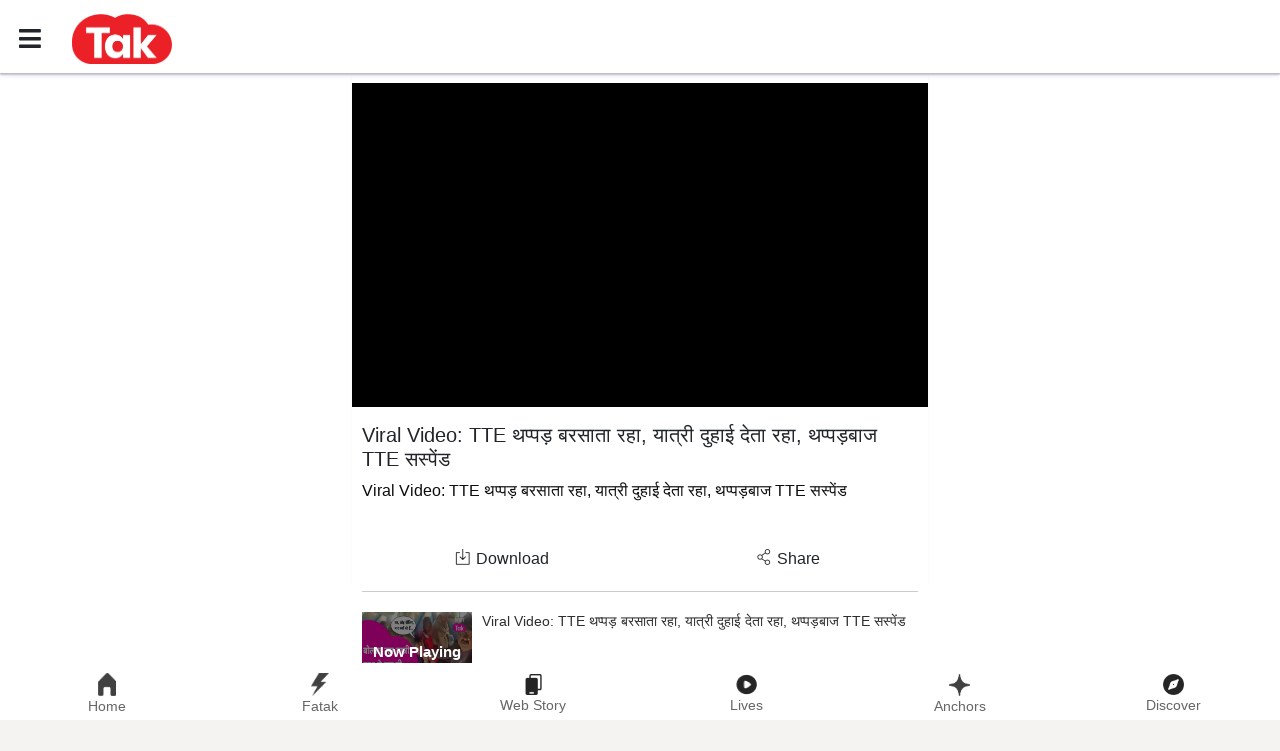

--- FILE ---
content_type: text/html; charset=utf-8
request_url: https://www.tak.live/bihar-tak/video/viral-video-tte-kept-slapping-passenger-kept-pleading-slapper-tte-suspended
body_size: 20557
content:
<!DOCTYPE html><html><head><meta name="viewport" content="width=device-width"/><meta charSet="utf-8"/><noscript><iframe src="https://www.googletagmanager.com/ns.html?id=GTM-NQ8MRHD" height="0" width="0" loading="lazy" style="display:none;visibility:hidden"></iframe></noscript><title>Viral Video: TTE थप्पड़ बरसाता रहा, यात्री दुहाई देता रहा, थप्पड़बाज TTE सस्पेंड | Tak Live Video</title><meta name="robots" content="max-image-preview:large,max-video-preview:-1"/><meta name="description" content="Watch Viral Video: TTE kept slapping, passenger kept pleading, slapper TTE suspended video news. Stay updated with latest video news only on Tak!"/><meta property="og:type" content="tak.live"/><meta property="og:site_name" content="Tak"/><meta property="og:title" content="Viral Video: TTE थप्पड़ बरसाता रहा, यात्री दुहाई देता रहा, थप्पड़बाज TTE सस्पेंड | Tak Live Video"/><meta property="og:description" content="Watch Viral Video: TTE kept slapping, passenger kept pleading, slapper TTE suspended video news. Stay updated with latest video news only on Tak!"/><meta property="og:url" content="https://www.tak.live/bihar-tak/video/viral-video-tte-kept-slapping-passenger-kept-pleading-slapper-tte-suspended"/><meta property="og:image" content="https://static.tak.live/cms/content/pm6c_main_1705602670835.jpg"/><meta name="twitter:card" content="summary_large_image"/><meta name="twitter:site" content="Tak"/><meta name="twitter:creator" content="@TakApp"/><meta name="twitter:url" content="https://www.tak.live/bihar-tak/video/viral-video-tte-kept-slapping-passenger-kept-pleading-slapper-tte-suspended"/><meta name="twitter:title" content="Viral Video: TTE थप्पड़ बरसाता रहा, यात्री दुहाई देता रहा, थप्पड़बाज TTE सस्पेंड | Tak Live Video"/><meta name="twitter:description" content="Watch Viral Video: TTE kept slapping, passenger kept pleading, slapper TTE suspended video news. Stay updated with latest video news only on Tak!"/><meta name="twitter:image" content="https://www.tak.live/assets/images/header-logo.png"/><meta itemProp="name" content="Tak"/><meta itemProp="mainEntityOfPage" content="https://www.tak.live"/><meta itemProp="url" content="https://www.tak.live/bihar-tak/video/viral-video-tte-kept-slapping-passenger-kept-pleading-slapper-tte-suspended"/><meta itemProp="headline" content="Viral Video: TTE थप्पड़ बरसाता रहा, यात्री दुहाई देता रहा, थप्पड़बाज TTE सस्पेंड | Tak Live Video"/><meta itemProp="description" content="Watch Viral Video: TTE kept slapping, passenger kept pleading, slapper TTE suspended video news. Stay updated with latest video news only on Tak!"/><link rel="amphtml" href="https://www.tak.live/amp/bihar-tak/video/viral-video-tte-kept-slapping-passenger-kept-pleading-slapper-tte-suspended"/><link rel="canonical" href="https://www.tak.live/bihar-tak/video/viral-video-tte-kept-slapping-passenger-kept-pleading-slapper-tte-suspended"/><link rel="alternate" href="https://www.tak.live/bihar-tak/video/viral-video-tte-kept-slapping-passenger-kept-pleading-slapper-tte-suspended?s=bihar-tak-62a6f9eafdc5caf53558f503"/><meta name="keywords" content="Viral Video: TTE kept slapping, passenger kept pleading, slapper TTE suspended"/><script type="application/ld+json">{"@context":"https://schema.org","@type":"NewsArticle","headline":"Viral Video: TTE थप्पड़ बरसाता रहा, यात्री दुहाई देता रहा, थप्पड़बाज TTE सस्पेंड | Tak Live Video","description":"Watch Viral Video: TTE kept slapping, passenger kept pleading, slapper TTE suspended video news. Stay updated with latest video news only on Tak!","image":{"@type":"ImageObject","height":1080,"width":1920,"url":"https://static.tak.live/cms/content/pm6c_main_1705602670835.jpg"},"datePublished":"2024-01-19 00:02:05","dateModified":"2024-01-19 00:02:05","dateCreated":"2024-01-19 00:02:05","author":{"@type":"Person","name":"Bihar Tak","url":"https://www.tak.live/anchors/bihar-tak/all"},"publisher":{"@type":"Organization","name":"Tak","logo":{"@type":"ImageObject","url":"https://www.tak.live/assets/images/header-logo.png","height":60,"width":600}}}</script><script type="application/ld+json">{"@context":"https://schema.org","@type":"WebPage","name":"Viral Video: TTE थप्पड़ बरसाता रहा, यात्री दुहाई देता रहा, थप्पड़बाज TTE सस्पेंड | Tak Live Video","description":"Watch Viral Video: TTE kept slapping, passenger kept pleading, slapper TTE suspended video news. Stay updated with latest video news only on Tak!","keywords":"Viral Video: TTE kept slapping, passenger kept pleading, slapper TTE suspended","speakable":{"@type":"SpeakableSpecification","cssSelector":["Viral Video: TTE थप्पड़ बरसाता रहा, यात्री दुहाई देता रहा, थप्पड़बाज TTE सस्पेंड | Tak Live Video"]},"url":"https://www.tak.live/bihar-tak/video/viral-video-tte-kept-slapping-passenger-kept-pleading-slapper-tte-suspended"}</script><script type="application/ld+json">{"@context":"https://schema.org","@type":"BreadcrumbList","itemListElement":[{"@type":"ListItem","position":1,"item":{"@type":"WebPage","@id":"https://www.tak.live","name":"Tak"}},{"@type":"ListItem","position":2,"item":{"@type":"WebPage","@id":"https://www.tak.live/bihar-tak","name":"category"}},{"@type":"ListItem","position":3,"item":{"@type":"WebPage","@id":"https://www.tak.live/bihar-tak/video","name":"videos"}},{"@type":"ListItem","position":4,"item":{"@type":"WebPage","@id":"https://www.tak.live/bihar-tak/video/viral-video-tte-kept-slapping-passenger-kept-pleading-slapper-tte-suspended","name":"Viral Video: TTE थप्पड़ बरसाता रहा, यात्री दुहाई देता रहा, थप्पड़बाज TTE सस्पेंड | Tak Live Video"}}]}</script><script type="application/ld+json">{"@context":"https://schema.org","@type":"VideoObject","name":"Viral Video: TTE थप्पड़ बरसाता रहा, यात्री दुहाई देता रहा, थप्पड़बाज TTE सस्पेंड | Tak Live Video","headline":"Viral Video: TTE थप्पड़ बरसाता रहा, यात्री दुहाई देता रहा, थप्पड़बाज TTE सस्पेंड | Tak Live Video","mainEntityOfPage":"https://www.tak.live/bihar-tak/video/viral-video-tte-kept-slapping-passenger-kept-pleading-slapper-tte-suspended","duration":"PT03M45S","description":"Watch Viral Video: TTE kept slapping, passenger kept pleading, slapper TTE suspended video news. Stay updated with latest video news only on Tak!","url":"https://www.tak.live/bihar-tak/video/viral-video-tte-kept-slapping-passenger-kept-pleading-slapper-tte-suspended","datePublished":"2024-01-19 00:02:05","dateModified":"2024-01-19 00:02:05","uploadDate":"2024-01-19T00:02:05","keywords":"Viral Video: TTE kept slapping, passenger kept pleading, slapper TTE suspended","thumbnailUrl":"https://static.tak.live/cms/content/pm6c_main_1705602670835.jpg","contentUrl":"https://static.tak.live/production/vod_18_Jan_2024_Train-TTE-/video.mp4","embedUrl":"https://www.tak.live/bihar-tak/video/viral-video-tte-kept-slapping-passenger-kept-pleading-slapper-tte-suspended","thumbnail":{"@type":"ImageObject","url":"https://static.tak.live/cms/content/pm6c_main_1705602670835.jpg","height":1080,"width":1920},"author":{"@type":"Thing","name":"Bihar Tak","url":"https://www.tak.live/anchors/bihar-tak/all"},"publisher":{"@type":"Organization","name":"Tak","logo":{"@type":"ImageObject","url":"https://www.tak.live/assets/images/header-logo.png","height":60,"width":600}}}</script><meta name="next-head-count" content="34"/><meta name="google-site-verification" content="pbm5V6vs0cGS09rBx47umvlYeHiMnHH8hzEDokj3u3Q"/><link rel="icon" type="image/x-icon" href="/tak-favicon.ico"/><link rel="preconnect" href="https://fonts.googleapis.com"/><link rel="preconnect" href="https://fonts.gstatic.com" crossorigin="true"/><link rel="stylesheet" data-href="https://fonts.googleapis.com/css2?family=Mukta:wght@200;300;400;500;600;700;800&amp;display=swap"/><meta name="google" content="notranslate"/><meta name="application-name" content="Tak"/><meta property="fb:pages" content="100083135930492"/><meta name="author" content="Tak"/><script type="application/ld+json">{"@context":"https://schema.org","@type":"Organization","name":"Tak","url":"https://www.tak.live","logo":"https://www.tak.live/assets/images/header-logo.png","image":"https://www.tak.live/assets/images/header-logo.png","address":{"@type":"PostalAddress","addressLocality":"Connaught Circus","addressRegion":"New Delhi, Delhi","streetAddress":"TV Today Network Limited, F-26 1st Floor,Connaught Circus","postalCode":"110001","telephone":"011-23724683"},"sameAs":["https://play.google.com/store/apps/details?id=com.indiatoday.mobiletak\",\"https://apps.apple.com/in/app/tak-short-video-news-app/id1499767412"]}</script><meta name="next-font-preconnect"/><link rel="preload" href="/_next/static/css/ee79278c8a23f7ab.css" as="style"/><link rel="stylesheet" href="/_next/static/css/ee79278c8a23f7ab.css" data-n-g=""/><link rel="preload" href="/_next/static/css/f7ef94876379150b.css" as="style"/><link rel="stylesheet" href="/_next/static/css/f7ef94876379150b.css" data-n-p=""/><noscript data-n-css=""></noscript><script defer="" nomodule="" src="/_next/static/chunks/polyfills-5cd94c89d3acac5f.js"></script><script defer="" src="/_next/static/chunks/872.d4a9b4ee5bc30c3c.js"></script><script src="/_next/static/chunks/webpack-5691d93501a26395.js" defer=""></script><script src="/_next/static/chunks/framework-4ed89e9640adfb9e.js" defer=""></script><script src="/_next/static/chunks/main-52d79d0e091148ea.js" defer=""></script><script src="/_next/static/chunks/pages/_app-42c3330bc204aaef.js" defer=""></script><script src="/_next/static/chunks/9109-4c7730365a7a75f1.js" defer=""></script><script src="/_next/static/chunks/pages/%5Bcategory%5D/video/%5Bslug%5D-4aa18e39b0d59438.js" defer=""></script><script src="/_next/static/VgouWHCvdhmZUmD5D5woX/_buildManifest.js" defer=""></script><script src="/_next/static/VgouWHCvdhmZUmD5D5woX/_ssgManifest.js" defer=""></script><script src="/_next/static/VgouWHCvdhmZUmD5D5woX/_middlewareManifest.js" defer=""></script></head><body><noscript><iframe src="https://www.googletagmanager.com/ns.html?id=GTM-NQ8MRHD"
height="0" width="0" style="display:none;visibility:hidden"></iframe></noscript><div id="__next"><noscript><img src="https://sb.scorecardresearch.com/p?c1=2&amp;c2=8549097&amp;cv=3.6.0&amp;cj=1" loading="lazy"/></noscript><header id="home-header" class="topMenu"><div class="navugationSec"><div class="top-menu-div"><div class="top-menu"><div class="headLogoSec"><a role="button" href="/"><img src="/assets/images/header-logo.webp" alt="Tak" width="100px" height="50px"/></a></div><div class="page-wrapper chiller-theme"><span id="show-sidebar" class="btn btn-sm"><i class="fas fa-bars"></i></span><nav id="sidebar" class="sidebar-wrapper"><div class="sidebar-content"><div class="sidebar-brand"><a role="button" href="/"><img src="/assets/images/header-logo.webp" alt="navlogo" class="navLogoClass" width="100px" height="50px"/></a><div id="close-sidebar"><i class="fas fa-times"></i></div></div><div class="sidebar-menu"><ul><li class="sidebar-dropdown"><a href="/my-profile"><i><img src="/assets/images/icons/login.webp" alt="My-Profile" loading="lazy" width="25px" height="25px"/></i><span>My Profile</span></a></li><li class="sidebar-dropdown"><a href="/preferences/navigation-language"><i><img src="/assets/images/icons/navigation.webp" alt="Navigation-Language" loading="lazy" width="25px" height="25px"/></i><span>Navigation Language</span></a></li><li class="sidebar-dropdown"><a href="/preferences"><i><img src="/assets/images/icons/preference.webp" alt="Preferences" loading="lazy" width="25px" height="25px"/></i><span>Select Channel</span></a></li><li class="sidebar-dropdown"><a href="/social-news"><i><img src="/assets/images/icons/social-news.webp" alt="Social News" loading="lazy" width="25px" height="27px"/></i><span>Social News</span></a></li><li class="sidebar-dropdown"><a href="/games"><i><img src="/assets/images/icons/games.webp" alt="Games" loading="lazy" width="25px" height="27px"/></i><span>Tak Games</span></a></li><li class="sidebar-dropdown"><a href="https://docs.google.com/forms/d/1Y65q8bNy4M2pLk0F9lNunmaX_ha17nTaIn253qwVRrA/edit" target="_blank" rel="noreferrer"><i><img src="/assets/images/icons/feedback.webp" alt="Feedback" loading="lazy" width="25px" height="25px"/></i><span>Feedback</span></a></li><li class="sidebar-dropdown"><a href="/rss"><i><img src="/assets/images/icons/rss-black.webp" alt="Rss" loading="lazy" width="25px" height="25px"/></i><span>RSS</span></a></li><li class="sidebar-dropdown"><a href="/about-us"><i><img src="/assets/images/icons/about-us.webp" alt="About Us" loading="lazy" width="25px" height="25px"/></i><span>About Us</span></a></li><li class="sidebar-dropdown"><a href="/contact-us"><i><img src="/assets/images/icons/contact-us.webp" alt="Contact Us" loading="lazy" width="25px" height="25px"/></i><span>Contact Info</span></a></li><li class="sidebar-dropdown"><a target="_blank" href="/privacy-policy"><i><img src="/assets/images/icons/privacy-policy.webp" alt="Privacy Policy" loading="lazy" width="25px" height="25px"/></i><span>Privacy Policy</span></a></li><li class="sidebar-dropdown"><a target="_blank" href="/terms-and-conditions"><i><img src="/assets/images/icons/terms-and-conditions.webp" alt="Terms and Conditions" loading="lazy" width="25px" height="25px"/></i><span>Terms of Use</span></a></li></ul></div><div class="sidebar-menu login-logout-div"><ul><li><a href="/login"><button class="btn login-button"><span>Log In</span></button></a></li></ul></div></div></nav></div></div></div></div></header><div class="margin-top-75px"><section id="videoPage" class="bg-white minimum-height paddingBottom10px"><section><section id="read-story"><div class="read-card item container"><div class="card news-card"><div class="card-body"><div id="videoDiv"><div class="paddingTopBottom10px"><div class="rect-shape show-loading-animation" style="background-color:#E0E0E0;width:100%;height:250px;margin-right:10px"></div></div></div></div><div class="py-2 col-12 paddingLeftRight10px"><div><h1>Viral Video: TTE थप्पड़ बरसाता रहा, यात्री दुहाई देता रहा, थप्पड़बाज TTE सस्पेंड</h1></div><div><h3><div class="cut"><p><span style="color: rgb(13, 13, 13);">Viral Video: TTE थप्पड़ बरसाता रहा, यात्री दुहाई देता रहा, थप्पड़बाज TTE सस्पेंड</span></p></div></h3></div></div><div class="card-footer"><button class="btn download-kare-btn"><img src="/assets/images/icons/download.webp" alt="Download"/>Download</button><button class="btn share-kare-btn"><img src="/assets/images/icons/share.webp" alt="Share"/>Share</button></div></div></div></section></section><section class="container bgwhite py-2 video-container"><div class="row"><div class="col-12 paddingLeftRight10px"><div class="similar-story"></div></div></div></section></section></div><footer><div class="bottom-menu footer"><a href="/"><img class="home" src="/assets/images/icons/home.webp" alt="home" width="18px" height="23px"/><span>Home</span></a><a href="/shorts"><img class="search" src="/assets/images/icons/short.webp" alt="Shorts" width="18px" height="23px"/><span class="">Fatak</span></a><a href="/webstories"><img class="viral" src="/assets/images/icons/web-stories-black.webp" alt="Web Stories" width="21px" height="21px"/><span>Web Story</span></a><a href="/lives"><img class="viral" src="/assets/images/icons/live_play_black.png" alt="Live Section" width="21px" height="21px"/><span class="">Lives</span></a><a href="/anchors/all"><img class="viral" src="/assets/images/icons/spotlight.webp" alt="Spotlight" width="21px" height="22px"/><span class="">Anchors</span></a><a href="/discover"><img class="viral" src="/assets/images/icons/discover-footer-black.webp" alt="Discover" width="21px" height="21px"/><span>Discover</span></a></div></footer></div><script id="__NEXT_DATA__" type="application/json">{"props":{"pageProps":{"data":{"type":"video","v_id":"65a96ea542a34d54194ec177","v_title":"Viral Video: TTE थप्पड़ बरसाता रहा, यात्री दुहाई देता रहा, थप्पड़बाज TTE सस्पेंड","v_pcategory_id":"62a6f9eafdc5caf53558f503","v_pcategory_title":"Bihar Tak","v_pcategory_icon":"https://static.tak.live/channelslogo/logo-tak/Group%203340.png","category_image":"https://static.tak.live/channelslogo/inactive/Group%203360.png","isLive":false,"v_credit":"","v_byline":"","v_short_desc":"Viral Video: TTE kept slapping, passenger kept pleading, slapper TTE suspended","v_short_desc_withhtml":"\u003cp\u003e\u003cspan style=\"color: rgb(13, 13, 13);\"\u003eViral Video: TTE थप्पड़ बरसाता रहा, यात्री दुहाई देता रहा, थप्पड़बाज TTE सस्पेंड\u003c/span\u003e\u003c/p\u003e","v_short_desc_withouthtml":"Viral Video: TTE kept slapping, passenger kept pleading, slapper TTE suspended","short_description":"","v_meta_title":"Viral Video: TTE थप्पड़ बरसाता रहा, यात्री दुहाई देता रहा, थप्पड़बाज TTE सस्पेंड","v_meta_desc":"Viral Video: TTE kept slapping, passenger kept pleading, slapper TTE suspended","v_meta_keyword":["Viral Video: TTE kept slapping"," passenger kept pleading"," slapper TTE suspended"],"v_sitemap_sef_url":"bihar-tak/video/viral-video-tte-kept-slapping-passenger-kept-pleading-slapper-tte-suspended","v_small_image":"https://static.tak.live/cms/content/xx7i_main_1705602662093.jpg","v_large_image":"https://static.tak.live/cms/content/xx7i_main_1705602662093.jpg","v_extralarge_image":"https://static.tak.live/cms/content/xx7i_main_1705602662093.jpg","v_is_default_player":"1","v_view_count":"0","v_comment_count":"","v_video_comment_count":"0","v_url":"https://static.tak.live/production/vod_18_Jan_2024_Train-TTE-/video.m3u8","v_download_url":"https://static.tak.live/production/vod_18_Jan_2024_Train-TTE-/video.mp4","v_duration":"03:45","v_ratio":"","v_share_url":"","v_updated_datetime":"2024-01-19 00:02:05","v_published_datetime":"2024-01-19 00:02:05","v_created_datetime":"2024-01-19 00:02:05","v_show_ad":"","v_video_size":"","v_subcategory_id":"62a6fbbb8456b4e2e03fb81f","v_subcategory_title":"Bihar News","v_is_preroll":"0","v_is_midroll":"0","v_midroll_start":"","v_is_postroll":"0","v_largest_app_image":"https://static.tak.live/cms/content/pm6c_main_1705602670835.jpg","customThumbnailStatus":true,"v_tags":[],"v_tags_ids":[],"poll":{"id":"","title":"","poll_desc":"","published_date":"","status":"","option_1":"","option_2":"","total_for_option1":"","total_for_option2":""},"desktopHorizontalImageUrl":"https://static.tak.live/cms/content/pm6c_main_1705602670835.jpg","mobileHorizontalImageUrl":"https://static.tak.live/cms/content/pm6c_main_1705602670835.jpg","thumbnailHorizontalImageUrl":"https://static.tak.live/cms/content/pm6c_main_1705602670835.jpg","subCategoryId":"62a6fbbb8456b4e2e03fb81f","subCategoryTitle":"Bihar News","anchor":{"_id":"62a702bd08503780d76ecef2","fullname":"Bihar Tak","fullDescription":"Bihar Tak | बिहार के स्वर्णिम इतिहास से वर्तमान तक, यहां मिलेगी हर वो खबर और जानकारी जो आपके लिए जरूरी है- देसी और डिजिटल अंदाज में.\r\n","designation":"","sefUrl":"bihar-tak","profileImage":"https://static.tak.live/anchor/new-project-16_110321081259.jpg"},"showTitle":false,"share_url":"","readMore":true}},"__N_SSP":true},"page":"/[category]/video/[slug]","query":{"category":"bihar-tak","slug":"viral-video-tte-kept-slapping-passenger-kept-pleading-slapper-tte-suspended"},"buildId":"VgouWHCvdhmZUmD5D5woX","isFallback":false,"dynamicIds":[872],"gssp":true,"scriptLoader":[]}</script></body></html>

--- FILE ---
content_type: application/javascript; charset=UTF-8
request_url: https://www.tak.live/_next/static/chunks/pages/preferences-45977f179023dac2.js
body_size: 1510
content:
(self.webpackChunk_N_E=self.webpackChunk_N_E||[]).push([[8584],{46453:function(o,e,t){"use strict";t.r(e);var n=t(5152),i=t.n(n),s=(t(9008),t(67294)),a=t(31966),r=t(85893),d=i()((function(){return Promise.all([t.e(5851),t.e(9978)]).then(t.bind(t,9978))}),{suspense:!0,loadableGenerated:{webpack:function(){return[9978]}}});e.default=function(){return(0,r.jsx)(r.Fragment,{children:(0,r.jsx)(s.Suspense,{fallback:(0,r.jsx)(a.Z,{source:"other"}),children:(0,r.jsx)(d,{})})})}},31966:function(o,e,t){"use strict";var n=t(67294),i=t(76457),s=(t(80770),t(65837)),a=t(85893);e.Z=function(o){var e=o.source,t=(0,n.useState)(!1),r=(t[0],t[1]);(0,n.useEffect)((function(){var o;/Android|webOS|iPhone|iPad|iPod|BlackBerry|IEMobile|Opera Mini/i.test(null===(o=window.navigator)||void 0===o?void 0:o.userAgent)?r(!0):r(!1)}),[]);var d=function(){return(0,a.jsx)("div",{className:"paddingTopBottom10px",children:(0,a.jsx)(i.Z,{type:"rect",color:"#E0E0E0",showLoadingAnimation:!0,style:{width:"100%",height:250}})})},h=(0,a.jsxs)("div",{className:"container paddingTopBottom10px",children:[(0,a.jsx)(s.RectShape,{color:"#E0E0E0",style:{width:"100%",height:200}}),(0,a.jsx)(s.TextRow,{color:"#E0E0E0"}),(0,a.jsx)(s.TextRow,{color:"#E0E0E0"})]}),c=(0,a.jsx)("div",{className:"paddingTopBottom10px container",children:(0,a.jsxs)("div",{style:{display:"flex",justifyContent:"space-evenly",alignItems:"center",paddingBottom:"10px"},children:[(0,a.jsx)(s.RoundShape,{color:"#E0E0E0",style:{width:72,height:72}}),(0,a.jsx)(s.RoundShape,{color:"#E0E0E0",style:{width:72,height:72}}),(0,a.jsx)(s.RoundShape,{color:"#E0E0E0",style:{width:72,height:72}}),(0,a.jsx)(s.RoundShape,{color:"#E0E0E0",style:{width:72,height:72}})]})}),l=function(){return(0,a.jsxs)("div",{className:"paddingTopBottom10px",children:[(0,a.jsx)(i.Z,{type:"textRow",color:"#E0E0E0",showLoadingAnimation:!0}),(0,a.jsx)(i.Z,{type:"textRow",color:"#E0E0E0",showLoadingAnimation:!0}),(0,a.jsx)(i.Z,{type:"textRow",color:"#E0E0E0",showLoadingAnimation:!0}),(0,a.jsx)(i.Z,{type:"textRow",color:"#E0E0E0",showLoadingAnimation:!0}),(0,a.jsx)(i.Z,{type:"textRow",color:"#E0E0E0",showLoadingAnimation:!0}),(0,a.jsx)(i.Z,{type:"textRow",color:"#E0E0E0",showLoadingAnimation:!0})]})},x=function(){return(0,a.jsxs)("div",{style:{marginTop:"75px"},className:"bgwhite",children:[(0,a.jsx)(i.Z,{customPlaceholder:c,showLoadingAnimation:!0,style:{width:"100%",height:306}}),(0,a.jsx)(i.Z,{customPlaceholder:h,showLoadingAnimation:!0,style:{width:"100%",height:306}}),(0,a.jsx)(i.Z,{customPlaceholder:h,showLoadingAnimation:!0,style:{width:"100%",height:306}}),(0,a.jsx)(i.Z,{customPlaceholder:h,showLoadingAnimation:!0,style:{width:"100%",height:306}})]})};return(0,a.jsxs)(a.Fragment,{children:["home"===e&&(0,a.jsx)(x,{}),"video-loader-top"===e&&(0,a.jsx)(d,{}),"video-loader-bottom"===e&&(0,a.jsx)(l,{}),"other"===e&&(0,a.jsxs)("div",{className:"container bgwhite marginTop75px",children:[(0,a.jsx)(l,{}),(0,a.jsx)(l,{})]})]})}},94097:function(o,e,t){(window.__NEXT_P=window.__NEXT_P||[]).push(["/preferences",function(){return t(46453)}])}},function(o){o.O(0,[9109,9774,2888,179],(function(){return e=94097,o(o.s=e);var e}));var e=o.O();_N_E=e}]);

--- FILE ---
content_type: application/javascript; charset=UTF-8
request_url: https://www.tak.live/_next/static/chunks/pages/discover-d69ff66d57899dde.js
body_size: 1547
content:
(self.webpackChunk_N_E=self.webpackChunk_N_E||[]).push([[2626],{38884:function(o,t,e){"use strict";e.r(t),e.d(t,{__N_SSP:function(){return c}});var n=e(67294),i=e(5152),s=e.n(i),a=e(31966),r=e(85893),d=s()((function(){return Promise.all([e.e(7642),e.e(2053),e.e(98)]).then(e.bind(e,76836))}),{suspense:!0,loadableGenerated:{webpack:function(){return[76836]}}}),c=!0;t.default=function(o){var t=o.data;return(0,r.jsx)(r.Fragment,{children:(0,r.jsx)(n.Suspense,{fallback:(0,r.jsx)(a.Z,{source:"other"}),children:(0,r.jsx)(d,{data:t})})})}},31966:function(o,t,e){"use strict";var n=e(67294),i=e(76457),s=(e(80770),e(65837)),a=e(85893);t.Z=function(o){var t=o.source,e=(0,n.useState)(!1),r=(e[0],e[1]);(0,n.useEffect)((function(){var o;/Android|webOS|iPhone|iPad|iPod|BlackBerry|IEMobile|Opera Mini/i.test(null===(o=window.navigator)||void 0===o?void 0:o.userAgent)?r(!0):r(!1)}),[]);var d=function(){return(0,a.jsx)("div",{className:"paddingTopBottom10px",children:(0,a.jsx)(i.Z,{type:"rect",color:"#E0E0E0",showLoadingAnimation:!0,style:{width:"100%",height:250}})})},c=(0,a.jsxs)("div",{className:"container paddingTopBottom10px",children:[(0,a.jsx)(s.RectShape,{color:"#E0E0E0",style:{width:"100%",height:200}}),(0,a.jsx)(s.TextRow,{color:"#E0E0E0"}),(0,a.jsx)(s.TextRow,{color:"#E0E0E0"})]}),h=(0,a.jsx)("div",{className:"paddingTopBottom10px container",children:(0,a.jsxs)("div",{style:{display:"flex",justifyContent:"space-evenly",alignItems:"center",paddingBottom:"10px"},children:[(0,a.jsx)(s.RoundShape,{color:"#E0E0E0",style:{width:72,height:72}}),(0,a.jsx)(s.RoundShape,{color:"#E0E0E0",style:{width:72,height:72}}),(0,a.jsx)(s.RoundShape,{color:"#E0E0E0",style:{width:72,height:72}}),(0,a.jsx)(s.RoundShape,{color:"#E0E0E0",style:{width:72,height:72}})]})}),l=function(){return(0,a.jsxs)("div",{className:"paddingTopBottom10px",children:[(0,a.jsx)(i.Z,{type:"textRow",color:"#E0E0E0",showLoadingAnimation:!0}),(0,a.jsx)(i.Z,{type:"textRow",color:"#E0E0E0",showLoadingAnimation:!0}),(0,a.jsx)(i.Z,{type:"textRow",color:"#E0E0E0",showLoadingAnimation:!0}),(0,a.jsx)(i.Z,{type:"textRow",color:"#E0E0E0",showLoadingAnimation:!0}),(0,a.jsx)(i.Z,{type:"textRow",color:"#E0E0E0",showLoadingAnimation:!0}),(0,a.jsx)(i.Z,{type:"textRow",color:"#E0E0E0",showLoadingAnimation:!0})]})},x=function(){return(0,a.jsxs)("div",{style:{marginTop:"75px"},className:"bgwhite",children:[(0,a.jsx)(i.Z,{customPlaceholder:h,showLoadingAnimation:!0,style:{width:"100%",height:306}}),(0,a.jsx)(i.Z,{customPlaceholder:c,showLoadingAnimation:!0,style:{width:"100%",height:306}}),(0,a.jsx)(i.Z,{customPlaceholder:c,showLoadingAnimation:!0,style:{width:"100%",height:306}}),(0,a.jsx)(i.Z,{customPlaceholder:c,showLoadingAnimation:!0,style:{width:"100%",height:306}})]})};return(0,a.jsxs)(a.Fragment,{children:["home"===t&&(0,a.jsx)(x,{}),"video-loader-top"===t&&(0,a.jsx)(d,{}),"video-loader-bottom"===t&&(0,a.jsx)(l,{}),"other"===t&&(0,a.jsxs)("div",{className:"container bgwhite marginTop75px",children:[(0,a.jsx)(l,{}),(0,a.jsx)(l,{})]})]})}},28405:function(o,t,e){(window.__NEXT_P=window.__NEXT_P||[]).push(["/discover",function(){return e(38884)}])}},function(o){o.O(0,[9109,9774,2888,179],(function(){return t=28405,o(o.s=t);var t}));var t=o.O();_N_E=t}]);

--- FILE ---
content_type: text/plain; charset=UTF-8
request_url: https://websocket.tak.live/socket.io/?EIO=4&transport=polling&t=z7ccsqiy
body_size: 353
content:
0{"sid":"dkOafEC-upRJHuw1Pgk1","upgrades":["websocket"],"pingInterval":25000,"pingTimeout":20000,"maxPayload":1000000}

--- FILE ---
content_type: application/javascript; charset=utf-8
request_url: https://fundingchoicesmessages.google.com/f/AGSKWxW7a9QEKPOUBqXzRXGEZ9U97D-D59uP9Vnf8lGnfc0oXsLEde_bqvSJ-hpJrXL8PTbeA1mGZKmhm2aCXwnR_j9ETc9fwjrhQPRpopfvVyobeviW6rjBjqeqInRUJu92MnrCyE7NXKVvjdd1J-qZ_ha_AwOW5Zuctzagy-_Dvf-HKqtE-shpTK3hb2uX/_/park_html_functions_general.js/scn.php?/streamatepop./exo5x1./adClosefeedbackUpgrade.
body_size: -1288
content:
window['53a76197-0875-4abd-92cb-5bf976747846'] = true;

--- FILE ---
content_type: text/plain; charset=UTF-8
request_url: https://websocket.tak.live/socket.io/?EIO=4&transport=polling&t=z7990wxg
body_size: 350
content:
0{"sid":"iTPmTOLMgiJYoEaJPgky","upgrades":["websocket"],"pingInterval":25000,"pingTimeout":20000,"maxPayload":1000000}

--- FILE ---
content_type: application/javascript; charset=UTF-8
request_url: https://www.tak.live/_next/static/chunks/pages/lives-23616aac1f664c74.js
body_size: 1500
content:
(self.webpackChunk_N_E=self.webpackChunk_N_E||[]).push([[2455],{22405:function(o,e,t){"use strict";t.r(e);var n=t(5152),i=t.n(n),s=t(67294),a=t(31966),r=t(85893),d=i()((function(){return Promise.all([t.e(7642),t.e(1066)]).then(t.bind(t,21066))}),{suspense:!0,loadableGenerated:{webpack:function(){return[21066]}}});e.default=function(){return(0,r.jsx)(r.Fragment,{children:(0,r.jsx)(s.Suspense,{fallback:(0,r.jsx)(a.Z,{source:"other"}),children:(0,r.jsx)(d,{})})})}},31966:function(o,e,t){"use strict";var n=t(67294),i=t(76457),s=(t(80770),t(65837)),a=t(85893);e.Z=function(o){var e=o.source,t=(0,n.useState)(!1),r=(t[0],t[1]);(0,n.useEffect)((function(){var o;/Android|webOS|iPhone|iPad|iPod|BlackBerry|IEMobile|Opera Mini/i.test(null===(o=window.navigator)||void 0===o?void 0:o.userAgent)?r(!0):r(!1)}),[]);var d=function(){return(0,a.jsx)("div",{className:"paddingTopBottom10px",children:(0,a.jsx)(i.Z,{type:"rect",color:"#E0E0E0",showLoadingAnimation:!0,style:{width:"100%",height:250}})})},h=(0,a.jsxs)("div",{className:"container paddingTopBottom10px",children:[(0,a.jsx)(s.RectShape,{color:"#E0E0E0",style:{width:"100%",height:200}}),(0,a.jsx)(s.TextRow,{color:"#E0E0E0"}),(0,a.jsx)(s.TextRow,{color:"#E0E0E0"})]}),l=(0,a.jsx)("div",{className:"paddingTopBottom10px container",children:(0,a.jsxs)("div",{style:{display:"flex",justifyContent:"space-evenly",alignItems:"center",paddingBottom:"10px"},children:[(0,a.jsx)(s.RoundShape,{color:"#E0E0E0",style:{width:72,height:72}}),(0,a.jsx)(s.RoundShape,{color:"#E0E0E0",style:{width:72,height:72}}),(0,a.jsx)(s.RoundShape,{color:"#E0E0E0",style:{width:72,height:72}}),(0,a.jsx)(s.RoundShape,{color:"#E0E0E0",style:{width:72,height:72}})]})}),c=function(){return(0,a.jsxs)("div",{className:"paddingTopBottom10px",children:[(0,a.jsx)(i.Z,{type:"textRow",color:"#E0E0E0",showLoadingAnimation:!0}),(0,a.jsx)(i.Z,{type:"textRow",color:"#E0E0E0",showLoadingAnimation:!0}),(0,a.jsx)(i.Z,{type:"textRow",color:"#E0E0E0",showLoadingAnimation:!0}),(0,a.jsx)(i.Z,{type:"textRow",color:"#E0E0E0",showLoadingAnimation:!0}),(0,a.jsx)(i.Z,{type:"textRow",color:"#E0E0E0",showLoadingAnimation:!0}),(0,a.jsx)(i.Z,{type:"textRow",color:"#E0E0E0",showLoadingAnimation:!0})]})},x=function(){return(0,a.jsxs)("div",{style:{marginTop:"75px"},className:"bgwhite",children:[(0,a.jsx)(i.Z,{customPlaceholder:l,showLoadingAnimation:!0,style:{width:"100%",height:306}}),(0,a.jsx)(i.Z,{customPlaceholder:h,showLoadingAnimation:!0,style:{width:"100%",height:306}}),(0,a.jsx)(i.Z,{customPlaceholder:h,showLoadingAnimation:!0,style:{width:"100%",height:306}}),(0,a.jsx)(i.Z,{customPlaceholder:h,showLoadingAnimation:!0,style:{width:"100%",height:306}})]})};return(0,a.jsxs)(a.Fragment,{children:["home"===e&&(0,a.jsx)(x,{}),"video-loader-top"===e&&(0,a.jsx)(d,{}),"video-loader-bottom"===e&&(0,a.jsx)(c,{}),"other"===e&&(0,a.jsxs)("div",{className:"container bgwhite marginTop75px",children:[(0,a.jsx)(c,{}),(0,a.jsx)(c,{})]})]})}},1727:function(o,e,t){(window.__NEXT_P=window.__NEXT_P||[]).push(["/lives",function(){return t(22405)}])}},function(o){o.O(0,[9109,9774,2888,179],(function(){return e=1727,o(o.s=e);var e}));var e=o.O();_N_E=e}]);